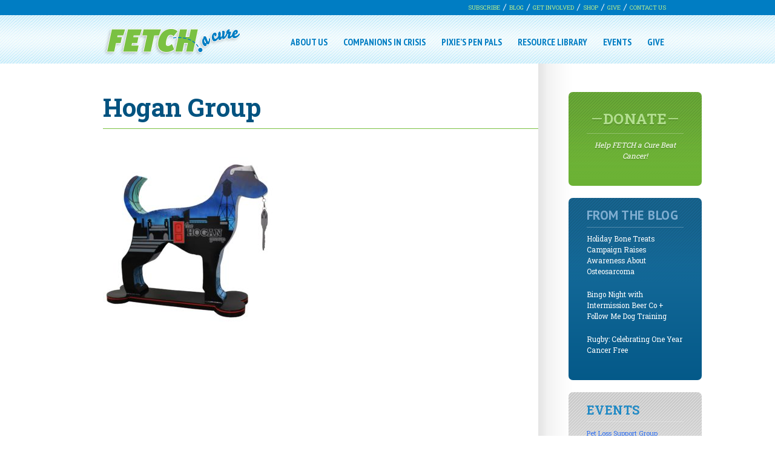

--- FILE ---
content_type: text/html; charset=UTF-8
request_url: https://fetchacure.org/about-fetch-a-cure/steel-pup-project-2/hogan-group/
body_size: 13722
content:
<!DOCTYPE HTML>
<!--[if IEMobile 7 ]><html class="no-js iem7" manifest="default.appcache?v=1"><![endif]--> 
<!--[if lt IE 7 ]><html class="no-js ie6" lang="en"><![endif]--> 
<!--[if IE 7 ]><html class="no-js ie7" lang="en"><![endif]--> 
<!--[if IE 8 ]><html class="no-js ie8" lang="en"><![endif]--> 
<!--[if (gte IE 9)|(gt IEMobile 7)|!(IEMobile)|!(IE)]><!--><html class="no-js" lang="en"><!--<![endif]-->
	<head>
		<title>Hogan Group | FETCH a Cure</title>
		<meta charset="UTF-8" />
	  	<meta http-equiv="X-UA-Compatible" content="IE=edge,chrome=1">
		<meta name="viewport" content="width=device-width, initial-scale=1.0"><!-- Remove if you're not building a responsive site. (But then why would you do such a thing?) -->
		<link rel="pingback" href="https://fetchacure.org/xmlrpc.php" />
		<link rel="shortcut icon" href="https://fetchacure.org/wp-content/themes/fetchacuretheme/img/favicon.ico"/>

		<!-- Begin Constant Contact Active Forms -->
		<script> var _ctct_m = "d9d84f50c8140b4cfe469c5ad774414a"; </script>
		<script id="signupScript" src="https://static.ctctcdn.com/js/signup-form-widget/current/signup-form-widget.min.js" async defer></script>
		<!-- End Constant Contact Active Forms -->
		
		<meta name='robots' content='index, follow, max-image-preview:large, max-snippet:-1, max-video-preview:-1' />

	<!-- This site is optimized with the Yoast SEO plugin v26.6 - https://yoast.com/wordpress/plugins/seo/ -->
	<link rel="canonical" href="https://fetchacure.org/about-fetch-a-cure/steel-pup-project-2/hogan-group/" />
	<meta property="og:locale" content="en_US" />
	<meta property="og:type" content="article" />
	<meta property="og:title" content="Hogan Group | FETCH a Cure" />
	<meta property="og:url" content="https://fetchacure.org/about-fetch-a-cure/steel-pup-project-2/hogan-group/" />
	<meta property="og:site_name" content="FETCH a Cure" />
	<meta property="article:modified_time" content="2019-06-26T13:45:31+00:00" />
	<meta property="og:image" content="https://fetchacure.org/about-fetch-a-cure/steel-pup-project-2/hogan-group" />
	<meta property="og:image:width" content="3240" />
	<meta property="og:image:height" content="3456" />
	<meta property="og:image:type" content="image/jpeg" />
	<script type="application/ld+json" class="yoast-schema-graph">{"@context":"https://schema.org","@graph":[{"@type":"WebPage","@id":"https://fetchacure.org/about-fetch-a-cure/steel-pup-project-2/hogan-group/","url":"https://fetchacure.org/about-fetch-a-cure/steel-pup-project-2/hogan-group/","name":"Hogan Group | FETCH a Cure","isPartOf":{"@id":"https://fetchacure.org/#website"},"primaryImageOfPage":{"@id":"https://fetchacure.org/about-fetch-a-cure/steel-pup-project-2/hogan-group/#primaryimage"},"image":{"@id":"https://fetchacure.org/about-fetch-a-cure/steel-pup-project-2/hogan-group/#primaryimage"},"thumbnailUrl":"https://fetchacure-assets.s3.amazonaws.com/wp-content/uploads/2019/06/24152720/Hogan-Group-scaled.jpg","datePublished":"2019-06-26T13:44:11+00:00","dateModified":"2019-06-26T13:45:31+00:00","breadcrumb":{"@id":"https://fetchacure.org/about-fetch-a-cure/steel-pup-project-2/hogan-group/#breadcrumb"},"inLanguage":"en-US","potentialAction":[{"@type":"ReadAction","target":["https://fetchacure.org/about-fetch-a-cure/steel-pup-project-2/hogan-group/"]}]},{"@type":"ImageObject","inLanguage":"en-US","@id":"https://fetchacure.org/about-fetch-a-cure/steel-pup-project-2/hogan-group/#primaryimage","url":"https://fetchacure-assets.s3.amazonaws.com/wp-content/uploads/2019/06/24152720/Hogan-Group-scaled.jpg","contentUrl":"https://fetchacure-assets.s3.amazonaws.com/wp-content/uploads/2019/06/24152720/Hogan-Group-scaled.jpg","width":2400,"height":2560},{"@type":"BreadcrumbList","@id":"https://fetchacure.org/about-fetch-a-cure/steel-pup-project-2/hogan-group/#breadcrumb","itemListElement":[{"@type":"ListItem","position":1,"name":"Home","item":"https://fetchacure.org/"},{"@type":"ListItem","position":2,"name":"About FETCH a Cure","item":"https://fetchacure.org/about-fetch-a-cure/"},{"@type":"ListItem","position":3,"name":"Steel Dog Project","item":"https://fetchacure.org/about-fetch-a-cure/steel-pup-project-2/"},{"@type":"ListItem","position":4,"name":"Hogan Group"}]},{"@type":"WebSite","@id":"https://fetchacure.org/#website","url":"https://fetchacure.org/","name":"FETCH a Cure","description":"Helping People. Helping Pets.","potentialAction":[{"@type":"SearchAction","target":{"@type":"EntryPoint","urlTemplate":"https://fetchacure.org/?s={search_term_string}"},"query-input":{"@type":"PropertyValueSpecification","valueRequired":true,"valueName":"search_term_string"}}],"inLanguage":"en-US"}]}</script>
	<!-- / Yoast SEO plugin. -->


<link rel='dns-prefetch' href='//capi-automation.s3.us-east-2.amazonaws.com' />
<link rel='dns-prefetch' href='//www.google.com' />
<link rel="alternate" type="application/rss+xml" title="FETCH a Cure &raquo; Hogan Group Comments Feed" href="https://fetchacure.org/about-fetch-a-cure/steel-pup-project-2/hogan-group/feed/" />
<link rel="alternate" title="oEmbed (JSON)" type="application/json+oembed" href="https://fetchacure.org/wp-json/oembed/1.0/embed?url=https%3A%2F%2Ffetchacure.org%2Fabout-fetch-a-cure%2Fsteel-pup-project-2%2Fhogan-group%2F" />
<link rel="alternate" title="oEmbed (XML)" type="text/xml+oembed" href="https://fetchacure.org/wp-json/oembed/1.0/embed?url=https%3A%2F%2Ffetchacure.org%2Fabout-fetch-a-cure%2Fsteel-pup-project-2%2Fhogan-group%2F&#038;format=xml" />
<style id='wp-img-auto-sizes-contain-inline-css' type='text/css'>
img:is([sizes=auto i],[sizes^="auto," i]){contain-intrinsic-size:3000px 1500px}
/*# sourceURL=wp-img-auto-sizes-contain-inline-css */
</style>
<link rel='stylesheet' id='sbi_styles-css' href='https://fetchacure.org/wp-content/plugins/instagram-feed/css/sbi-styles.min.css?ver=6.10.0' type='text/css' media='all' />
<style id='wp-emoji-styles-inline-css' type='text/css'>

	img.wp-smiley, img.emoji {
		display: inline !important;
		border: none !important;
		box-shadow: none !important;
		height: 1em !important;
		width: 1em !important;
		margin: 0 0.07em !important;
		vertical-align: -0.1em !important;
		background: none !important;
		padding: 0 !important;
	}
/*# sourceURL=wp-emoji-styles-inline-css */
</style>
<style id='wp-block-library-inline-css' type='text/css'>
:root{--wp-block-synced-color:#7a00df;--wp-block-synced-color--rgb:122,0,223;--wp-bound-block-color:var(--wp-block-synced-color);--wp-editor-canvas-background:#ddd;--wp-admin-theme-color:#007cba;--wp-admin-theme-color--rgb:0,124,186;--wp-admin-theme-color-darker-10:#006ba1;--wp-admin-theme-color-darker-10--rgb:0,107,160.5;--wp-admin-theme-color-darker-20:#005a87;--wp-admin-theme-color-darker-20--rgb:0,90,135;--wp-admin-border-width-focus:2px}@media (min-resolution:192dpi){:root{--wp-admin-border-width-focus:1.5px}}.wp-element-button{cursor:pointer}:root .has-very-light-gray-background-color{background-color:#eee}:root .has-very-dark-gray-background-color{background-color:#313131}:root .has-very-light-gray-color{color:#eee}:root .has-very-dark-gray-color{color:#313131}:root .has-vivid-green-cyan-to-vivid-cyan-blue-gradient-background{background:linear-gradient(135deg,#00d084,#0693e3)}:root .has-purple-crush-gradient-background{background:linear-gradient(135deg,#34e2e4,#4721fb 50%,#ab1dfe)}:root .has-hazy-dawn-gradient-background{background:linear-gradient(135deg,#faaca8,#dad0ec)}:root .has-subdued-olive-gradient-background{background:linear-gradient(135deg,#fafae1,#67a671)}:root .has-atomic-cream-gradient-background{background:linear-gradient(135deg,#fdd79a,#004a59)}:root .has-nightshade-gradient-background{background:linear-gradient(135deg,#330968,#31cdcf)}:root .has-midnight-gradient-background{background:linear-gradient(135deg,#020381,#2874fc)}:root{--wp--preset--font-size--normal:16px;--wp--preset--font-size--huge:42px}.has-regular-font-size{font-size:1em}.has-larger-font-size{font-size:2.625em}.has-normal-font-size{font-size:var(--wp--preset--font-size--normal)}.has-huge-font-size{font-size:var(--wp--preset--font-size--huge)}.has-text-align-center{text-align:center}.has-text-align-left{text-align:left}.has-text-align-right{text-align:right}.has-fit-text{white-space:nowrap!important}#end-resizable-editor-section{display:none}.aligncenter{clear:both}.items-justified-left{justify-content:flex-start}.items-justified-center{justify-content:center}.items-justified-right{justify-content:flex-end}.items-justified-space-between{justify-content:space-between}.screen-reader-text{border:0;clip-path:inset(50%);height:1px;margin:-1px;overflow:hidden;padding:0;position:absolute;width:1px;word-wrap:normal!important}.screen-reader-text:focus{background-color:#ddd;clip-path:none;color:#444;display:block;font-size:1em;height:auto;left:5px;line-height:normal;padding:15px 23px 14px;text-decoration:none;top:5px;width:auto;z-index:100000}html :where(.has-border-color){border-style:solid}html :where([style*=border-top-color]){border-top-style:solid}html :where([style*=border-right-color]){border-right-style:solid}html :where([style*=border-bottom-color]){border-bottom-style:solid}html :where([style*=border-left-color]){border-left-style:solid}html :where([style*=border-width]){border-style:solid}html :where([style*=border-top-width]){border-top-style:solid}html :where([style*=border-right-width]){border-right-style:solid}html :where([style*=border-bottom-width]){border-bottom-style:solid}html :where([style*=border-left-width]){border-left-style:solid}html :where(img[class*=wp-image-]){height:auto;max-width:100%}:where(figure){margin:0 0 1em}html :where(.is-position-sticky){--wp-admin--admin-bar--position-offset:var(--wp-admin--admin-bar--height,0px)}@media screen and (max-width:600px){html :where(.is-position-sticky){--wp-admin--admin-bar--position-offset:0px}}

/*# sourceURL=wp-block-library-inline-css */
</style><link rel='stylesheet' id='wc-blocks-style-css' href='https://fetchacure.org/wp-content/plugins/woocommerce/assets/client/blocks/wc-blocks.css?ver=wc-10.4.3' type='text/css' media='all' />
<style id='global-styles-inline-css' type='text/css'>
:root{--wp--preset--aspect-ratio--square: 1;--wp--preset--aspect-ratio--4-3: 4/3;--wp--preset--aspect-ratio--3-4: 3/4;--wp--preset--aspect-ratio--3-2: 3/2;--wp--preset--aspect-ratio--2-3: 2/3;--wp--preset--aspect-ratio--16-9: 16/9;--wp--preset--aspect-ratio--9-16: 9/16;--wp--preset--color--black: #000000;--wp--preset--color--cyan-bluish-gray: #abb8c3;--wp--preset--color--white: #ffffff;--wp--preset--color--pale-pink: #f78da7;--wp--preset--color--vivid-red: #cf2e2e;--wp--preset--color--luminous-vivid-orange: #ff6900;--wp--preset--color--luminous-vivid-amber: #fcb900;--wp--preset--color--light-green-cyan: #7bdcb5;--wp--preset--color--vivid-green-cyan: #00d084;--wp--preset--color--pale-cyan-blue: #8ed1fc;--wp--preset--color--vivid-cyan-blue: #0693e3;--wp--preset--color--vivid-purple: #9b51e0;--wp--preset--gradient--vivid-cyan-blue-to-vivid-purple: linear-gradient(135deg,rgb(6,147,227) 0%,rgb(155,81,224) 100%);--wp--preset--gradient--light-green-cyan-to-vivid-green-cyan: linear-gradient(135deg,rgb(122,220,180) 0%,rgb(0,208,130) 100%);--wp--preset--gradient--luminous-vivid-amber-to-luminous-vivid-orange: linear-gradient(135deg,rgb(252,185,0) 0%,rgb(255,105,0) 100%);--wp--preset--gradient--luminous-vivid-orange-to-vivid-red: linear-gradient(135deg,rgb(255,105,0) 0%,rgb(207,46,46) 100%);--wp--preset--gradient--very-light-gray-to-cyan-bluish-gray: linear-gradient(135deg,rgb(238,238,238) 0%,rgb(169,184,195) 100%);--wp--preset--gradient--cool-to-warm-spectrum: linear-gradient(135deg,rgb(74,234,220) 0%,rgb(151,120,209) 20%,rgb(207,42,186) 40%,rgb(238,44,130) 60%,rgb(251,105,98) 80%,rgb(254,248,76) 100%);--wp--preset--gradient--blush-light-purple: linear-gradient(135deg,rgb(255,206,236) 0%,rgb(152,150,240) 100%);--wp--preset--gradient--blush-bordeaux: linear-gradient(135deg,rgb(254,205,165) 0%,rgb(254,45,45) 50%,rgb(107,0,62) 100%);--wp--preset--gradient--luminous-dusk: linear-gradient(135deg,rgb(255,203,112) 0%,rgb(199,81,192) 50%,rgb(65,88,208) 100%);--wp--preset--gradient--pale-ocean: linear-gradient(135deg,rgb(255,245,203) 0%,rgb(182,227,212) 50%,rgb(51,167,181) 100%);--wp--preset--gradient--electric-grass: linear-gradient(135deg,rgb(202,248,128) 0%,rgb(113,206,126) 100%);--wp--preset--gradient--midnight: linear-gradient(135deg,rgb(2,3,129) 0%,rgb(40,116,252) 100%);--wp--preset--font-size--small: 13px;--wp--preset--font-size--medium: 20px;--wp--preset--font-size--large: 36px;--wp--preset--font-size--x-large: 42px;--wp--preset--spacing--20: 0.44rem;--wp--preset--spacing--30: 0.67rem;--wp--preset--spacing--40: 1rem;--wp--preset--spacing--50: 1.5rem;--wp--preset--spacing--60: 2.25rem;--wp--preset--spacing--70: 3.38rem;--wp--preset--spacing--80: 5.06rem;--wp--preset--shadow--natural: 6px 6px 9px rgba(0, 0, 0, 0.2);--wp--preset--shadow--deep: 12px 12px 50px rgba(0, 0, 0, 0.4);--wp--preset--shadow--sharp: 6px 6px 0px rgba(0, 0, 0, 0.2);--wp--preset--shadow--outlined: 6px 6px 0px -3px rgb(255, 255, 255), 6px 6px rgb(0, 0, 0);--wp--preset--shadow--crisp: 6px 6px 0px rgb(0, 0, 0);}:where(.is-layout-flex){gap: 0.5em;}:where(.is-layout-grid){gap: 0.5em;}body .is-layout-flex{display: flex;}.is-layout-flex{flex-wrap: wrap;align-items: center;}.is-layout-flex > :is(*, div){margin: 0;}body .is-layout-grid{display: grid;}.is-layout-grid > :is(*, div){margin: 0;}:where(.wp-block-columns.is-layout-flex){gap: 2em;}:where(.wp-block-columns.is-layout-grid){gap: 2em;}:where(.wp-block-post-template.is-layout-flex){gap: 1.25em;}:where(.wp-block-post-template.is-layout-grid){gap: 1.25em;}.has-black-color{color: var(--wp--preset--color--black) !important;}.has-cyan-bluish-gray-color{color: var(--wp--preset--color--cyan-bluish-gray) !important;}.has-white-color{color: var(--wp--preset--color--white) !important;}.has-pale-pink-color{color: var(--wp--preset--color--pale-pink) !important;}.has-vivid-red-color{color: var(--wp--preset--color--vivid-red) !important;}.has-luminous-vivid-orange-color{color: var(--wp--preset--color--luminous-vivid-orange) !important;}.has-luminous-vivid-amber-color{color: var(--wp--preset--color--luminous-vivid-amber) !important;}.has-light-green-cyan-color{color: var(--wp--preset--color--light-green-cyan) !important;}.has-vivid-green-cyan-color{color: var(--wp--preset--color--vivid-green-cyan) !important;}.has-pale-cyan-blue-color{color: var(--wp--preset--color--pale-cyan-blue) !important;}.has-vivid-cyan-blue-color{color: var(--wp--preset--color--vivid-cyan-blue) !important;}.has-vivid-purple-color{color: var(--wp--preset--color--vivid-purple) !important;}.has-black-background-color{background-color: var(--wp--preset--color--black) !important;}.has-cyan-bluish-gray-background-color{background-color: var(--wp--preset--color--cyan-bluish-gray) !important;}.has-white-background-color{background-color: var(--wp--preset--color--white) !important;}.has-pale-pink-background-color{background-color: var(--wp--preset--color--pale-pink) !important;}.has-vivid-red-background-color{background-color: var(--wp--preset--color--vivid-red) !important;}.has-luminous-vivid-orange-background-color{background-color: var(--wp--preset--color--luminous-vivid-orange) !important;}.has-luminous-vivid-amber-background-color{background-color: var(--wp--preset--color--luminous-vivid-amber) !important;}.has-light-green-cyan-background-color{background-color: var(--wp--preset--color--light-green-cyan) !important;}.has-vivid-green-cyan-background-color{background-color: var(--wp--preset--color--vivid-green-cyan) !important;}.has-pale-cyan-blue-background-color{background-color: var(--wp--preset--color--pale-cyan-blue) !important;}.has-vivid-cyan-blue-background-color{background-color: var(--wp--preset--color--vivid-cyan-blue) !important;}.has-vivid-purple-background-color{background-color: var(--wp--preset--color--vivid-purple) !important;}.has-black-border-color{border-color: var(--wp--preset--color--black) !important;}.has-cyan-bluish-gray-border-color{border-color: var(--wp--preset--color--cyan-bluish-gray) !important;}.has-white-border-color{border-color: var(--wp--preset--color--white) !important;}.has-pale-pink-border-color{border-color: var(--wp--preset--color--pale-pink) !important;}.has-vivid-red-border-color{border-color: var(--wp--preset--color--vivid-red) !important;}.has-luminous-vivid-orange-border-color{border-color: var(--wp--preset--color--luminous-vivid-orange) !important;}.has-luminous-vivid-amber-border-color{border-color: var(--wp--preset--color--luminous-vivid-amber) !important;}.has-light-green-cyan-border-color{border-color: var(--wp--preset--color--light-green-cyan) !important;}.has-vivid-green-cyan-border-color{border-color: var(--wp--preset--color--vivid-green-cyan) !important;}.has-pale-cyan-blue-border-color{border-color: var(--wp--preset--color--pale-cyan-blue) !important;}.has-vivid-cyan-blue-border-color{border-color: var(--wp--preset--color--vivid-cyan-blue) !important;}.has-vivid-purple-border-color{border-color: var(--wp--preset--color--vivid-purple) !important;}.has-vivid-cyan-blue-to-vivid-purple-gradient-background{background: var(--wp--preset--gradient--vivid-cyan-blue-to-vivid-purple) !important;}.has-light-green-cyan-to-vivid-green-cyan-gradient-background{background: var(--wp--preset--gradient--light-green-cyan-to-vivid-green-cyan) !important;}.has-luminous-vivid-amber-to-luminous-vivid-orange-gradient-background{background: var(--wp--preset--gradient--luminous-vivid-amber-to-luminous-vivid-orange) !important;}.has-luminous-vivid-orange-to-vivid-red-gradient-background{background: var(--wp--preset--gradient--luminous-vivid-orange-to-vivid-red) !important;}.has-very-light-gray-to-cyan-bluish-gray-gradient-background{background: var(--wp--preset--gradient--very-light-gray-to-cyan-bluish-gray) !important;}.has-cool-to-warm-spectrum-gradient-background{background: var(--wp--preset--gradient--cool-to-warm-spectrum) !important;}.has-blush-light-purple-gradient-background{background: var(--wp--preset--gradient--blush-light-purple) !important;}.has-blush-bordeaux-gradient-background{background: var(--wp--preset--gradient--blush-bordeaux) !important;}.has-luminous-dusk-gradient-background{background: var(--wp--preset--gradient--luminous-dusk) !important;}.has-pale-ocean-gradient-background{background: var(--wp--preset--gradient--pale-ocean) !important;}.has-electric-grass-gradient-background{background: var(--wp--preset--gradient--electric-grass) !important;}.has-midnight-gradient-background{background: var(--wp--preset--gradient--midnight) !important;}.has-small-font-size{font-size: var(--wp--preset--font-size--small) !important;}.has-medium-font-size{font-size: var(--wp--preset--font-size--medium) !important;}.has-large-font-size{font-size: var(--wp--preset--font-size--large) !important;}.has-x-large-font-size{font-size: var(--wp--preset--font-size--x-large) !important;}
/*# sourceURL=global-styles-inline-css */
</style>

<style id='classic-theme-styles-inline-css' type='text/css'>
/*! This file is auto-generated */
.wp-block-button__link{color:#fff;background-color:#32373c;border-radius:9999px;box-shadow:none;text-decoration:none;padding:calc(.667em + 2px) calc(1.333em + 2px);font-size:1.125em}.wp-block-file__button{background:#32373c;color:#fff;text-decoration:none}
/*# sourceURL=/wp-includes/css/classic-themes.min.css */
</style>
<link rel='stylesheet' id='wp-components-css' href='https://fetchacure.org/wp-includes/css/dist/components/style.min.css?ver=6.9' type='text/css' media='all' />
<link rel='stylesheet' id='wp-preferences-css' href='https://fetchacure.org/wp-includes/css/dist/preferences/style.min.css?ver=6.9' type='text/css' media='all' />
<link rel='stylesheet' id='wp-block-editor-css' href='https://fetchacure.org/wp-includes/css/dist/block-editor/style.min.css?ver=6.9' type='text/css' media='all' />
<link rel='stylesheet' id='popup-maker-block-library-style-css' href='https://fetchacure.org/wp-content/plugins/popup-maker/dist/packages/block-library-style.css?ver=dbea705cfafe089d65f1' type='text/css' media='all' />
<link rel='stylesheet' id='events-manager-css' href='https://fetchacure.org/wp-content/plugins/events-manager/includes/css/events-manager.min.css?ver=7.2.3.1' type='text/css' media='all' />
<style id='events-manager-inline-css' type='text/css'>
body .em { --font-family : inherit; --font-weight : inherit; --font-size : 1em; --line-height : inherit; }
/*# sourceURL=events-manager-inline-css */
</style>
<link rel='stylesheet' id='woocommerce-layout-css' href='https://fetchacure.org/wp-content/plugins/woocommerce/assets/css/woocommerce-layout.css?ver=10.4.3' type='text/css' media='all' />
<link rel='stylesheet' id='woocommerce-smallscreen-css' href='https://fetchacure.org/wp-content/plugins/woocommerce/assets/css/woocommerce-smallscreen.css?ver=10.4.3' type='text/css' media='only screen and (max-width: 768px)' />
<link rel='stylesheet' id='woocommerce-general-css' href='https://fetchacure.org/wp-content/plugins/woocommerce/assets/css/woocommerce.css?ver=10.4.3' type='text/css' media='all' />
<style id='woocommerce-inline-inline-css' type='text/css'>
.woocommerce form .form-row .required { visibility: visible; }
/*# sourceURL=woocommerce-inline-inline-css */
</style>
<link rel='stylesheet' id='wp-sponsors-css' href='https://fetchacure.org/wp-content/plugins/wp-sponsors/assets/dist/css/public.css?ver=3.5.1' type='text/css' media='all' />
<link rel='stylesheet' id='wp-fullcalendar-css' href='https://fetchacure.org/wp-content/plugins/wp-fullcalendar/includes/css/main.css?ver=1.6' type='text/css' media='all' />
<link rel='stylesheet' id='wp-fullcalendar-tippy-light-css' href='https://fetchacure.org/wp-content/plugins/wp-fullcalendar/includes/css/tippy/light.css?ver=1.6' type='text/css' media='all' />
<link rel='stylesheet' id='jquery-ui-css' href='https://fetchacure.org/wp-content/plugins/wp-fullcalendar/includes/css/jquery-ui/ui-lightness/jquery-ui.min.css?ver=1.6' type='text/css' media='all' />
<link rel='stylesheet' id='jquery-ui-theme-css' href='https://fetchacure.org/wp-content/plugins/wp-fullcalendar/includes/css/jquery-ui/ui-lightness/theme.css?ver=1.6' type='text/css' media='all' />
<link rel='stylesheet' id='screen-css' href='https://fetchacure.org/wp-content/themes/fetchacuretheme/style.css?ver=1.00000000000000000013' type='text/css' media='screen' />
<link rel='stylesheet' id='upw_theme_standard-css' href='https://fetchacure.org/wp-content/plugins/ultimate-posts-widget/css/upw-theme-standard.min.css?ver=6.9' type='text/css' media='all' />
<script type="text/javascript" src="https://fetchacure.org/wp-includes/js/jquery/jquery.min.js?ver=3.7.1" id="jquery-core-js"></script>
<script type="text/javascript" src="https://fetchacure.org/wp-includes/js/jquery/jquery-migrate.min.js?ver=3.4.1" id="jquery-migrate-js"></script>
<script type="text/javascript" src="https://fetchacure.org/wp-includes/js/jquery/ui/core.min.js?ver=1.13.3" id="jquery-ui-core-js"></script>
<script type="text/javascript" src="https://fetchacure.org/wp-includes/js/jquery/ui/mouse.min.js?ver=1.13.3" id="jquery-ui-mouse-js"></script>
<script type="text/javascript" src="https://fetchacure.org/wp-includes/js/jquery/ui/sortable.min.js?ver=1.13.3" id="jquery-ui-sortable-js"></script>
<script type="text/javascript" src="https://fetchacure.org/wp-includes/js/jquery/ui/datepicker.min.js?ver=1.13.3" id="jquery-ui-datepicker-js"></script>
<script type="text/javascript" id="jquery-ui-datepicker-js-after">
/* <![CDATA[ */
jQuery(function(jQuery){jQuery.datepicker.setDefaults({"closeText":"Close","currentText":"Today","monthNames":["January","February","March","April","May","June","July","August","September","October","November","December"],"monthNamesShort":["Jan","Feb","Mar","Apr","May","Jun","Jul","Aug","Sep","Oct","Nov","Dec"],"nextText":"Next","prevText":"Previous","dayNames":["Sunday","Monday","Tuesday","Wednesday","Thursday","Friday","Saturday"],"dayNamesShort":["Sun","Mon","Tue","Wed","Thu","Fri","Sat"],"dayNamesMin":["S","M","T","W","T","F","S"],"dateFormat":"MM d, yy","firstDay":0,"isRTL":false});});
//# sourceURL=jquery-ui-datepicker-js-after
/* ]]> */
</script>
<script type="text/javascript" src="https://fetchacure.org/wp-includes/js/jquery/ui/resizable.min.js?ver=1.13.3" id="jquery-ui-resizable-js"></script>
<script type="text/javascript" src="https://fetchacure.org/wp-includes/js/jquery/ui/draggable.min.js?ver=1.13.3" id="jquery-ui-draggable-js"></script>
<script type="text/javascript" src="https://fetchacure.org/wp-includes/js/jquery/ui/controlgroup.min.js?ver=1.13.3" id="jquery-ui-controlgroup-js"></script>
<script type="text/javascript" src="https://fetchacure.org/wp-includes/js/jquery/ui/checkboxradio.min.js?ver=1.13.3" id="jquery-ui-checkboxradio-js"></script>
<script type="text/javascript" src="https://fetchacure.org/wp-includes/js/jquery/ui/button.min.js?ver=1.13.3" id="jquery-ui-button-js"></script>
<script type="text/javascript" src="https://fetchacure.org/wp-includes/js/jquery/ui/dialog.min.js?ver=1.13.3" id="jquery-ui-dialog-js"></script>
<script type="text/javascript" id="events-manager-js-extra">
/* <![CDATA[ */
var EM = {"ajaxurl":"https://fetchacure.org/wp-admin/admin-ajax.php","locationajaxurl":"https://fetchacure.org/wp-admin/admin-ajax.php?action=locations_search","firstDay":"0","locale":"en","dateFormat":"yy-mm-dd","ui_css":"https://fetchacure.org/wp-content/plugins/events-manager/includes/css/jquery-ui/build.min.css","show24hours":"0","is_ssl":"1","autocomplete_limit":"10","calendar":{"breakpoints":{"small":560,"medium":908,"large":false},"month_format":"M Y"},"phone":"","datepicker":{"format":"d/m/Y"},"search":{"breakpoints":{"small":650,"medium":850,"full":false}},"url":"https://fetchacure.org/wp-content/plugins/events-manager","assets":{"input.em-uploader":{"js":{"em-uploader":{"url":"https://fetchacure.org/wp-content/plugins/events-manager/includes/js/em-uploader.js?v=7.2.3.1","event":"em_uploader_ready"}}},".em-event-editor":{"js":{"event-editor":{"url":"https://fetchacure.org/wp-content/plugins/events-manager/includes/js/events-manager-event-editor.js?v=7.2.3.1","event":"em_event_editor_ready"}},"css":{"event-editor":"https://fetchacure.org/wp-content/plugins/events-manager/includes/css/events-manager-event-editor.min.css?v=7.2.3.1"}},".em-recurrence-sets, .em-timezone":{"js":{"luxon":{"url":"luxon/luxon.js?v=7.2.3.1","event":"em_luxon_ready"}}},".em-booking-form, #em-booking-form, .em-booking-recurring, .em-event-booking-form":{"js":{"em-bookings":{"url":"https://fetchacure.org/wp-content/plugins/events-manager/includes/js/bookingsform.js?v=7.2.3.1","event":"em_booking_form_js_loaded"}}},"#em-opt-archetypes":{"js":{"archetypes":"https://fetchacure.org/wp-content/plugins/events-manager/includes/js/admin-archetype-editor.js?v=7.2.3.1","archetypes_ms":"https://fetchacure.org/wp-content/plugins/events-manager/includes/js/admin-archetypes.js?v=7.2.3.1","qs":"qs/qs.js?v=7.2.3.1"}}},"cached":"","google_maps_api":"AIzaSyAaO-PCZ1ez3VE000wSu7VtUGZEKmGV6hM","bookingInProgress":"Please wait while the booking is being submitted.","tickets_save":"Save Ticket","bookingajaxurl":"https://fetchacure.org/wp-admin/admin-ajax.php","bookings_export_save":"Export Bookings","bookings_settings_save":"Save Settings","booking_delete":"Are you sure you want to delete?","booking_offset":"30","bookings":{"submit_button":{"text":{"default":"Send your booking","free":"Send your booking","payment":"Send your booking","processing":"Processing ..."}},"update_listener":""},"bb_full":"Sold Out","bb_book":"Book Now","bb_booking":"Booking...","bb_booked":"Booking Submitted","bb_error":"Booking Error. Try again?","bb_cancel":"Cancel","bb_canceling":"Canceling...","bb_cancelled":"Cancelled","bb_cancel_error":"Cancellation Error. Try again?","txt_search":"Search","txt_searching":"Searching...","txt_loading":"Loading...","event_detach_warning":"Are you sure you want to detach this event? By doing so, this event will be independent of the recurring set of events.","delete_recurrence_warning":"Are you sure you want to delete all recurrences of this event? All events will be moved to trash.","disable_bookings_warning":"Are you sure you want to disable bookings? If you do this and save, you will lose all previous bookings. If you wish to prevent further bookings, reduce the number of spaces available to the amount of bookings you currently have","booking_warning_cancel":"Are you sure you want to cancel your booking?"};
//# sourceURL=events-manager-js-extra
/* ]]> */
</script>
<script type="text/javascript" src="https://fetchacure.org/wp-content/plugins/events-manager/includes/js/events-manager.js?ver=7.2.3.1" id="events-manager-js"></script>
<script type="text/javascript" src="https://fetchacure.org/wp-content/plugins/woocommerce/assets/js/jquery-blockui/jquery.blockUI.min.js?ver=2.7.0-wc.10.4.3" id="wc-jquery-blockui-js" defer="defer" data-wp-strategy="defer"></script>
<script type="text/javascript" id="wc-add-to-cart-js-extra">
/* <![CDATA[ */
var wc_add_to_cart_params = {"ajax_url":"/wp-admin/admin-ajax.php","wc_ajax_url":"/?wc-ajax=%%endpoint%%","i18n_view_cart":"View cart","cart_url":"https://fetchacure.org/cart/","is_cart":"","cart_redirect_after_add":"yes"};
//# sourceURL=wc-add-to-cart-js-extra
/* ]]> */
</script>
<script type="text/javascript" src="https://fetchacure.org/wp-content/plugins/woocommerce/assets/js/frontend/add-to-cart.min.js?ver=10.4.3" id="wc-add-to-cart-js" defer="defer" data-wp-strategy="defer"></script>
<script type="text/javascript" src="https://fetchacure.org/wp-content/plugins/woocommerce/assets/js/js-cookie/js.cookie.min.js?ver=2.1.4-wc.10.4.3" id="wc-js-cookie-js" defer="defer" data-wp-strategy="defer"></script>
<script type="text/javascript" id="woocommerce-js-extra">
/* <![CDATA[ */
var woocommerce_params = {"ajax_url":"/wp-admin/admin-ajax.php","wc_ajax_url":"/?wc-ajax=%%endpoint%%","i18n_password_show":"Show password","i18n_password_hide":"Hide password"};
//# sourceURL=woocommerce-js-extra
/* ]]> */
</script>
<script type="text/javascript" src="https://fetchacure.org/wp-content/plugins/woocommerce/assets/js/frontend/woocommerce.min.js?ver=10.4.3" id="woocommerce-js" defer="defer" data-wp-strategy="defer"></script>
<script type="text/javascript" src="https://fetchacure.org/wp-content/plugins/wp-sponsors/assets/dist/js/public.js?ver=3.5.1" id="wp-sponsors-js"></script>
<script type="text/javascript" src="https://fetchacure.org/wp-includes/js/jquery/ui/menu.min.js?ver=1.13.3" id="jquery-ui-menu-js"></script>
<script type="text/javascript" src="https://fetchacure.org/wp-includes/js/jquery/ui/selectmenu.min.js?ver=1.13.3" id="jquery-ui-selectmenu-js"></script>
<script type="text/javascript" src="https://fetchacure.org/wp-includes/js/jquery/ui/tooltip.min.js?ver=1.13.3" id="jquery-ui-tooltip-js"></script>
<script type="text/javascript" src="https://fetchacure.org/wp-includes/js/dist/vendor/moment.min.js?ver=2.30.1" id="moment-js"></script>
<script type="text/javascript" id="moment-js-after">
/* <![CDATA[ */
moment.updateLocale( 'en_US', {"months":["January","February","March","April","May","June","July","August","September","October","November","December"],"monthsShort":["Jan","Feb","Mar","Apr","May","Jun","Jul","Aug","Sep","Oct","Nov","Dec"],"weekdays":["Sunday","Monday","Tuesday","Wednesday","Thursday","Friday","Saturday"],"weekdaysShort":["Sun","Mon","Tue","Wed","Thu","Fri","Sat"],"week":{"dow":0},"longDateFormat":{"LT":"g:i a","LTS":null,"L":null,"LL":"F j, Y","LLL":"F j, Y g:i a","LLLL":null}} );
//# sourceURL=moment-js-after
/* ]]> */
</script>
<script type="text/javascript" id="wp-fullcalendar-js-extra">
/* <![CDATA[ */
var WPFC = {"ajaxurl":"https://fetchacure.org/wp-admin/admin-ajax.php?action=WP_FullCalendar","firstDay":"0","wpfc_theme":"jquery-ui","wpfc_limit":"3","wpfc_limit_txt":"more ...","timeFormat":"h(:mm)A","defaultView":"month","weekends":"true","header":{"left":"prev,next today","center":"title","right":"month,basicWeek,basicDay"},"wpfc_qtips":"1","tippy_theme":"light-border","tippy_placement":"auto","tippy_loading":"Loading..."};
//# sourceURL=wp-fullcalendar-js-extra
/* ]]> */
</script>
<script type="text/javascript" src="https://fetchacure.org/wp-content/plugins/wp-fullcalendar/includes/js/main.js?ver=1.6" id="wp-fullcalendar-js"></script>
<script type="text/javascript" src="https://fetchacure.org/wp-content/themes/fetchacuretheme/js/site.js?ver=6.9" id="site-js"></script>
<link rel="https://api.w.org/" href="https://fetchacure.org/wp-json/" /><link rel="alternate" title="JSON" type="application/json" href="https://fetchacure.org/wp-json/wp/v2/media/4637" /><link rel="EditURI" type="application/rsd+xml" title="RSD" href="https://fetchacure.org/xmlrpc.php?rsd" />
<meta name="generator" content="WordPress 6.9" />
<meta name="generator" content="WooCommerce 10.4.3" />
<link rel='shortlink' href='https://fetchacure.org/?p=4637' />
	<noscript><style>.woocommerce-product-gallery{ opacity: 1 !important; }</style></noscript>
				<script  type="text/javascript">
				!function(f,b,e,v,n,t,s){if(f.fbq)return;n=f.fbq=function(){n.callMethod?
					n.callMethod.apply(n,arguments):n.queue.push(arguments)};if(!f._fbq)f._fbq=n;
					n.push=n;n.loaded=!0;n.version='2.0';n.queue=[];t=b.createElement(e);t.async=!0;
					t.src=v;s=b.getElementsByTagName(e)[0];s.parentNode.insertBefore(t,s)}(window,
					document,'script','https://connect.facebook.net/en_US/fbevents.js');
			</script>
			<!-- WooCommerce Facebook Integration Begin -->
			<script  type="text/javascript">

				fbq('init', '403072477934256', {}, {
    "agent": "woocommerce_2-10.4.3-3.5.15"
});

				document.addEventListener( 'DOMContentLoaded', function() {
					// Insert placeholder for events injected when a product is added to the cart through AJAX.
					document.body.insertAdjacentHTML( 'beforeend', '<div class=\"wc-facebook-pixel-event-placeholder\"></div>' );
				}, false );

			</script>
			<!-- WooCommerce Facebook Integration End -->
			<meta name="generator" content="Powered by Slider Revolution 6.7.40 - responsive, Mobile-Friendly Slider Plugin for WordPress with comfortable drag and drop interface." />
<link rel="icon" href="https://fetchacure-assets.s3.amazonaws.com/wp-content/uploads/2024/08/12161737/cropped-FL-32x32.png" sizes="32x32" />
<link rel="icon" href="https://fetchacure-assets.s3.amazonaws.com/wp-content/uploads/2024/08/12161737/cropped-FL-192x192.png" sizes="192x192" />
<link rel="apple-touch-icon" href="https://fetchacure-assets.s3.amazonaws.com/wp-content/uploads/2024/08/12161737/cropped-FL-180x180.png" />
<meta name="msapplication-TileImage" content="https://fetchacure-assets.s3.amazonaws.com/wp-content/uploads/2024/08/12161737/cropped-FL-270x270.png" />
<script>function setREVStartSize(e){
			//window.requestAnimationFrame(function() {
				window.RSIW = window.RSIW===undefined ? window.innerWidth : window.RSIW;
				window.RSIH = window.RSIH===undefined ? window.innerHeight : window.RSIH;
				try {
					var pw = document.getElementById(e.c).parentNode.offsetWidth,
						newh;
					pw = pw===0 || isNaN(pw) || (e.l=="fullwidth" || e.layout=="fullwidth") ? window.RSIW : pw;
					e.tabw = e.tabw===undefined ? 0 : parseInt(e.tabw);
					e.thumbw = e.thumbw===undefined ? 0 : parseInt(e.thumbw);
					e.tabh = e.tabh===undefined ? 0 : parseInt(e.tabh);
					e.thumbh = e.thumbh===undefined ? 0 : parseInt(e.thumbh);
					e.tabhide = e.tabhide===undefined ? 0 : parseInt(e.tabhide);
					e.thumbhide = e.thumbhide===undefined ? 0 : parseInt(e.thumbhide);
					e.mh = e.mh===undefined || e.mh=="" || e.mh==="auto" ? 0 : parseInt(e.mh,0);
					if(e.layout==="fullscreen" || e.l==="fullscreen")
						newh = Math.max(e.mh,window.RSIH);
					else{
						e.gw = Array.isArray(e.gw) ? e.gw : [e.gw];
						for (var i in e.rl) if (e.gw[i]===undefined || e.gw[i]===0) e.gw[i] = e.gw[i-1];
						e.gh = e.el===undefined || e.el==="" || (Array.isArray(e.el) && e.el.length==0)? e.gh : e.el;
						e.gh = Array.isArray(e.gh) ? e.gh : [e.gh];
						for (var i in e.rl) if (e.gh[i]===undefined || e.gh[i]===0) e.gh[i] = e.gh[i-1];
											
						var nl = new Array(e.rl.length),
							ix = 0,
							sl;
						e.tabw = e.tabhide>=pw ? 0 : e.tabw;
						e.thumbw = e.thumbhide>=pw ? 0 : e.thumbw;
						e.tabh = e.tabhide>=pw ? 0 : e.tabh;
						e.thumbh = e.thumbhide>=pw ? 0 : e.thumbh;
						for (var i in e.rl) nl[i] = e.rl[i]<window.RSIW ? 0 : e.rl[i];
						sl = nl[0];
						for (var i in nl) if (sl>nl[i] && nl[i]>0) { sl = nl[i]; ix=i;}
						var m = pw>(e.gw[ix]+e.tabw+e.thumbw) ? 1 : (pw-(e.tabw+e.thumbw)) / (e.gw[ix]);
						newh =  (e.gh[ix] * m) + (e.tabh + e.thumbh);
					}
					var el = document.getElementById(e.c);
					if (el!==null && el) el.style.height = newh+"px";
					el = document.getElementById(e.c+"_wrapper");
					if (el!==null && el) {
						el.style.height = newh+"px";
						el.style.display = "block";
					}
				} catch(e){
					console.log("Failure at Presize of Slider:" + e)
				}
			//});
		  };</script>
		
		<link href='https://fonts.googleapis.com/css?family=PT+Sans:400,700,400italic,700italic|PT+Sans+Narrow:400,700|Roboto+Slab:400,700' rel='stylesheet' type='text/css'>
		
		<!--[if lt IE 9]>
			<script src="https://fetchacure.org/wp-content/themes/fetchacuretheme/js/html5shiv.js"></script>
		<![endif]-->
	<link rel='stylesheet' id='rs-plugin-settings-css' href='//fetchacure.org/wp-content/plugins/revslider/sr6/assets/css/rs6.css?ver=6.7.40' type='text/css' media='all' />
<style id='rs-plugin-settings-inline-css' type='text/css'>
#rs-demo-id {}
/*# sourceURL=rs-plugin-settings-inline-css */
</style>
</head>
	<body class="attachment wp-singular attachment-template-default attachmentid-4637 attachment-jpeg wp-theme-fetchacuretheme theme-fetchacuretheme woocommerce-no-js hogan-group">
	
<header>

	<section id="functionalMenu">
		<div class="inner940">
			<nav class="menu-functional-menu-container"><ul id="menu-functional-menu" class="menu"><li id="menu-item-5194" class="menu-item menu-item-type-post_type menu-item-object-page menu-item-5194"><a href="https://fetchacure.org/subscribe-to-our-newsletter/">Subscribe</a></li>
<li id="menu-item-172" class="menu-item menu-item-type-post_type menu-item-object-page menu-item-172"><a href="https://fetchacure.org/about-fetch-a-cure/blog/">Blog</a></li>
<li id="menu-item-2527" class="menu-item menu-item-type-post_type menu-item-object-page menu-item-2527"><a href="https://fetchacure.org/get-involved/">Get Involved</a></li>
<li id="menu-item-292" class="menu-item menu-item-type-post_type menu-item-object-page menu-item-292"><a href="https://fetchacure.org/shop/">Shop</a></li>
<li id="menu-item-2641" class="menu-item menu-item-type-post_type menu-item-object-page menu-item-2641"><a href="https://fetchacure.org/give/">Give</a></li>
<li id="menu-item-96" class="menu-item menu-item-type-post_type menu-item-object-page menu-item-96"><a href="https://fetchacure.org/about-fetch-a-cure/contact-us/">Contact Us</a></li>
</ul></nav>		</div>
	</section>
	
	<div id="mainHeader">
		<div class="inner940">
			<h1>
			<a href="https://fetchacure.org">
				<img src="https://www.fetchacure.org/wp-content/themes/fetchacuretheme/img/fetchACureLogo.png" alt="FetchACure" />
			</a>
			</h1>
			
			<nav class="menu-top-navigation-container"><ul id="menu-top-navigation" class="menu"><li id="menu-item-64" class="menu-item menu-item-type-post_type menu-item-object-page menu-item-has-children menu-item-64"><a href="https://fetchacure.org/about-fetch-a-cure/">About Us</a>
<ul class="sub-menu">
	<li id="menu-item-5972" class="menu-item menu-item-type-post_type menu-item-object-page menu-item-5972"><a href="https://fetchacure.org/about-fetch-a-cure/about-fetch-a-cure/">About FETCH a Cure</a></li>
	<li id="menu-item-65" class="menu-item menu-item-type-post_type menu-item-object-page menu-item-65"><a href="https://fetchacure.org/about-fetch-a-cure/founders-staff-board/">Founders, Staff &#038; Board</a></li>
	<li id="menu-item-66" class="menu-item menu-item-type-post_type menu-item-object-page menu-item-66"><a href="https://fetchacure.org/about-fetch-a-cure/our-partners/">Our Partners</a></li>
	<li id="menu-item-480" class="menu-item menu-item-type-post_type menu-item-object-page menu-item-480"><a href="https://fetchacure.org/about-fetch-a-cure/steel-pup-project-2/">Steel Dog Project</a></li>
	<li id="menu-item-2665" class="menu-item menu-item-type-post_type menu-item-object-page menu-item-2665"><a href="https://fetchacure.org/about-fetch-a-cure/blog/">Blog</a></li>
	<li id="menu-item-2666" class="menu-item menu-item-type-post_type menu-item-object-page menu-item-2666"><a href="https://fetchacure.org/about-fetch-a-cure/contact-us/">Contact Us</a></li>
</ul>
</li>
<li id="menu-item-69" class="menu-item menu-item-type-post_type menu-item-object-page menu-item-has-children menu-item-69"><a href="https://fetchacure.org/companions-in-crisis/">Companions In Crisis</a>
<ul class="sub-menu">
	<li id="menu-item-70" class="menu-item menu-item-type-post_type menu-item-object-page menu-item-70"><a href="https://fetchacure.org/companions-in-crisis/cic-application-form/">CIC Application Form</a></li>
	<li id="menu-item-5358" class="menu-item menu-item-type-post_type menu-item-object-page menu-item-5358"><a href="https://fetchacure.org/companions-in-crisis/frequently-asked-questions/">Frequently Asked Questions</a></li>
</ul>
</li>
<li id="menu-item-78" class="menu-item menu-item-type-post_type menu-item-object-page menu-item-has-children menu-item-78"><a href="https://fetchacure.org/pen-pals/">Pixie’s Pen Pals</a>
<ul class="sub-menu">
	<li id="menu-item-79" class="menu-item menu-item-type-post_type menu-item-object-page menu-item-79"><a href="https://fetchacure.org/pen-pals/adoptable-dogs/">Adoptable Dogs</a></li>
	<li id="menu-item-80" class="menu-item menu-item-type-post_type menu-item-object-page menu-item-80"><a href="https://fetchacure.org/pen-pals/adoption-process/">Adoption Process</a></li>
	<li id="menu-item-684" class="menu-item menu-item-type-post_type menu-item-object-page menu-item-684"><a href="https://fetchacure.org/pen-pals/adoption-stories/">Adoption Stories</a></li>
	<li id="menu-item-695" class="menu-item menu-item-type-post_type menu-item-object-page menu-item-695"><a href="https://fetchacure.org/pen-pals/volunteer/">Support Pixie’s Pen Pals</a></li>
	<li id="menu-item-1444" class="menu-item menu-item-type-post_type menu-item-object-page menu-item-1444"><a href="https://fetchacure.org/pen-pals/pen-palsawards-and-sponsors/">Awards and Sponsors</a></li>
</ul>
</li>
<li id="menu-item-81" class="menu-item menu-item-type-post_type menu-item-object-page menu-item-has-children menu-item-81"><a href="https://fetchacure.org/resource-library/">Resource Library</a>
<ul class="sub-menu">
	<li id="menu-item-83" class="menu-item menu-item-type-post_type menu-item-object-page menu-item-83"><a href="https://fetchacure.org/resource-library/facts/">Facts</a></li>
	<li id="menu-item-82" class="menu-item menu-item-type-post_type menu-item-object-page menu-item-82"><a href="https://fetchacure.org/resource-library/cancer-glossary/">Cancer Glossary</a></li>
	<li id="menu-item-84" class="menu-item menu-item-type-post_type menu-item-object-page menu-item-84"><a href="https://fetchacure.org/resource-library/faq/">FAQ</a></li>
	<li id="menu-item-1800" class="menu-item menu-item-type-post_type menu-item-object-page menu-item-1800"><a href="https://fetchacure.org/resource-library/financial-resources/">Financial Resources</a></li>
	<li id="menu-item-86" class="menu-item menu-item-type-post_type menu-item-object-page menu-item-86"><a href="https://fetchacure.org/resource-library/resources-links/">Resources &#038; Links</a></li>
	<li id="menu-item-746" class="menu-item menu-item-type-post_type menu-item-object-page menu-item-746"><a href="https://fetchacure.org/resource-library/clinical-trials/">Clinical Trials</a></li>
	<li id="menu-item-88" class="menu-item menu-item-type-post_type menu-item-object-page menu-item-88"><a href="https://fetchacure.org/resource-library/senior-therapies/">Senior Therapies</a></li>
	<li id="menu-item-87" class="menu-item menu-item-type-post_type menu-item-object-page menu-item-87"><a href="https://fetchacure.org/resource-library/senior-preventative-care/">Senior Preventative Care</a></li>
	<li id="menu-item-85" class="menu-item menu-item-type-post_type menu-item-object-page menu-item-85"><a href="https://fetchacure.org/resource-library/nutrition/">Nutrition</a></li>
	<li id="menu-item-89" class="menu-item menu-item-type-post_type menu-item-object-page menu-item-89"><a href="https://fetchacure.org/resource-library/treatment-options/">Treatment Options</a></li>
	<li id="menu-item-90" class="menu-item menu-item-type-post_type menu-item-object-page menu-item-90"><a href="https://fetchacure.org/resource-library/warning-signs/">Warning Signs</a></li>
	<li id="menu-item-7361" class="menu-item menu-item-type-post_type menu-item-object-page menu-item-7361"><a href="https://fetchacure.org/resource-library/pet-cancer-support-group/">Pet Cancer Support Group</a></li>
	<li id="menu-item-5226" class="menu-item menu-item-type-post_type menu-item-object-page menu-item-5226"><a href="https://fetchacure.org/resource-library/pet-loss-support-group/">Pet Loss Support Group</a></li>
	<li id="menu-item-3334" class="menu-item menu-item-type-post_type menu-item-object-page menu-item-3334"><a href="https://fetchacure.org/resource-library/continuing-education-lectures/">Veterinary Continuing Education Lectures</a></li>
</ul>
</li>
<li id="menu-item-6998" class="menu-item menu-item-type-post_type menu-item-object-page menu-item-has-children menu-item-6998"><a href="https://fetchacure.org/events/">Events</a>
<ul class="sub-menu">
	<li id="menu-item-8499" class="menu-item menu-item-type-post_type menu-item-object-page menu-item-8499"><a href="https://fetchacure.org/pet-cancer-awareness-month/">Pet Cancer Awareness Month</a></li>
	<li id="menu-item-8843" class="menu-item menu-item-type-post_type menu-item-object-page menu-item-8843"><a href="https://fetchacure.org/events-list/fetch-a-cures-supper-club/">FETCH a Cure’s Supper Club</a></li>
	<li id="menu-item-9278" class="menu-item menu-item-type-post_type menu-item-object-page menu-item-9278"><a href="https://fetchacure.org/events-list/pets-on-parade/">Pets on Parade</a></li>
</ul>
</li>
<li id="menu-item-2526" class="menu-item menu-item-type-post_type menu-item-object-page menu-item-has-children menu-item-2526"><a href="https://fetchacure.org/give/">Give</a>
<ul class="sub-menu">
	<li id="menu-item-8195" class="menu-item menu-item-type-custom menu-item-object-custom menu-item-8195"><a href="https://support.fetchacure.org/campaign/annual-fund/c476361">Annual Fund</a></li>
	<li id="menu-item-8197" class="menu-item menu-item-type-custom menu-item-object-custom menu-item-8197"><a href="https://support.fetchacure.org/campaign/constant-companions-club/c474840">Constant Companions Club</a></li>
	<li id="menu-item-8196" class="menu-item menu-item-type-custom menu-item-object-custom menu-item-8196"><a href="https://support.fetchacure.org/campaign/memorial-fund/c476651">Memorial Fund</a></li>
	<li id="menu-item-8313" class="menu-item menu-item-type-custom menu-item-object-custom menu-item-8313"><a href="https://support.fetchacure.org/campaign/metto-compassionate-care-fund/c489046">Metto Compassionate Care Fund</a></li>
	<li id="menu-item-8278" class="menu-item menu-item-type-post_type menu-item-object-page menu-item-8278"><a href="https://fetchacure.org/get-involved/other-ways-to-give/">Other Ways to Give</a></li>
	<li id="menu-item-8198" class="menu-item menu-item-type-custom menu-item-object-custom menu-item-8198"><a href="https://support.fetchacure.org/campaign/pixies-pen-pals/c541306">Pixie&#8217;s Pen Pals</a></li>
	<li id="menu-item-8279" class="menu-item menu-item-type-post_type menu-item-object-page menu-item-8279"><a href="https://fetchacure.org/get-involved/volunteer/">Volunteer</a></li>
</ul>
</li>
</ul></nav>			
			<a class="mobileMenuButton" href="#">&nbsp;</a>
			
			<div id="mobileFull"><div class="menu-mobile-menu-container"><ul id="menu-mobile-menu" class="menu"><li id="menu-item-194" class="menu-item menu-item-type-post_type menu-item-object-page menu-item-194"><a href="https://fetchacure.org/about-fetch-a-cure/">About FETCH a Cure</a></li>
<li id="menu-item-195" class="menu-item menu-item-type-post_type menu-item-object-page menu-item-195"><a href="https://fetchacure.org/companions-in-crisis/">Companions In Crisis</a></li>
<li id="menu-item-199" class="menu-item menu-item-type-post_type menu-item-object-page menu-item-199"><a href="https://fetchacure.org/pen-pals/">Pixie&#8217;s Pen Pals</a></li>
<li id="menu-item-200" class="menu-item menu-item-type-post_type menu-item-object-page menu-item-200"><a href="https://fetchacure.org/resource-library/">Resource Library</a></li>
<li id="menu-item-6999" class="menu-item menu-item-type-post_type menu-item-object-page menu-item-6999"><a href="https://fetchacure.org/events/">Events</a></li>
<li id="menu-item-198" class="menu-item menu-item-type-post_type menu-item-object-page menu-item-198"><a href="https://fetchacure.org/get-involved/">Get Involved</a></li>
<li id="menu-item-2580" class="menu-item menu-item-type-post_type menu-item-object-page menu-item-2580"><a href="https://fetchacure.org/give/">Give</a></li>
</ul></div></div>
			
		</div>
	</div>

</header>
<div id="pageContent" class="inner940">
		
	<div id="mainContent">
		<h2>Hogan Group</h2>

					<div id="subNav">
						</div>
				
		<p class="attachment"><a href='https://fetchacure-assets.s3.amazonaws.com/wp-content/uploads/2019/06/24152720/Hogan-Group-scaled.jpg'><img fetchpriority="high" decoding="async" width="281" height="300" src="https://fetchacure-assets.s3.amazonaws.com/wp-content/uploads/2019/06/24152720/Hogan-Group-281x300.jpg" class="attachment-medium size-medium" alt="" srcset="https://fetchacure-assets.s3.amazonaws.com/wp-content/uploads/2019/06/24152720/Hogan-Group-281x300.jpg 281w, https://fetchacure-assets.s3.amazonaws.com/wp-content/uploads/2019/06/24152720/Hogan-Group-300x320.jpg 300w, https://fetchacure-assets.s3.amazonaws.com/wp-content/uploads/2019/06/24152720/Hogan-Group-768x819.jpg 768w, https://fetchacure-assets.s3.amazonaws.com/wp-content/uploads/2019/06/24152720/Hogan-Group-960x1024.jpg 960w" sizes="(max-width: 281px) 100vw, 281px" /></a></p>
		
	</div>
	
	<aside id="sidebar">
		<div class="widget-odd widget-first widget-1 donateWidget sideWidget">			<div class="textwidget"><a href="http://fetchacure.org/give/">
<h2>Donate</h2>

Help FETCH a Cure Beat Cancer!
</a></div>
		</div>
		<div class="widget-even widget-2 blogWidget sideWidget">
		<h2 class="none">From the Blog</h2>
		<ul>
											<li>
					<a href="https://fetchacure.org/holiday-bone-treats-campaign-raises-awareness-about-osteosarcoma/">Holiday Bone Treats Campaign Raises Awareness About Osteosarcoma</a>
									</li>
											<li>
					<a href="https://fetchacure.org/bingo-night/">Bingo Night with Intermission Beer Co + Follow Me Dog Training</a>
									</li>
											<li>
					<a href="https://fetchacure.org/rugby-celebrating-one-year-cancer-free/">Rugby: Celebrating One Year Cancer Free</a>
									</li>
					</ul>

		</div><div class="widget-odd widget-3 eventWidget sideWidget"><h2 class="none">Events</h2><div class="em pixelbones em-list-widget em-events-widget"><li><a href="https://fetchacure.org/events/pet-loss-support-group/">Pet Loss Support Group</a><ul><li>January 20, 2026</li><li>Richmond</li></ul></li><li><a href="https://fetchacure.org/events/pet-loss-support-group-2-2026-02-03/">Pet Loss Support Group</a><ul><li>February 3, 2026</li><li>Richmond</li></ul></li><li><a href="https://fetchacure.org/events/pet-loss-support-group-2-2026-02-10/">Pet Loss Support Group</a><ul><li>February 10, 2026</li><li>Richmond</li></ul></li></div></div><div class="widget-even widget-last widget-4 storyWidget sideWidget"><h2 class="none">Our Stories</h2>


  <ul>

  
    
    <li class="">

      
      <div class="upw-content">

                  <p class="post-title">
            <a href="https://fetchacure.org/story/niles/" title="Niles">
              Niles            </a>
          </p>
        
        
        
        
                            <p class="post-excerpt">You’d never guess that my chocolate lab Niles is 8yo....</p>
        
        
        
        
        
      </div>

    </li>

  
  </ul>


</div>	</aside>
	
	</div>

	<footer>
	
		<div id="footerText" class="inner940">
			&copy; 2010 - 2026 FETCH a Cure, All rights reserved <span class="lightBlue">/</span> 5711 Staples Mill Road, Suite 300 Richmond VA 23228 <span class="lightBlue">/</span>  (804) 525-2193
		</div>
		
		<nav class="inner940">
			<nav class="menu-footer-menu-container"><ul id="menu-footer-menu" class="menu"><li id="menu-item-5193" class="menu-item menu-item-type-post_type menu-item-object-page menu-item-5193"><a href="https://fetchacure.org/subscribe-to-our-newsletter/">Subscribe to our Newsletter</a></li>
<li id="menu-item-475" class="menu-item menu-item-type-post_type menu-item-object-page menu-item-475"><a href="https://fetchacure.org/shop/">Shop</a></li>
<li id="menu-item-2642" class="menu-item menu-item-type-post_type menu-item-object-page menu-item-2642"><a href="https://fetchacure.org/give/">Give</a></li>
<li id="menu-item-477" class="menu-item menu-item-type-post_type menu-item-object-page menu-item-477"><a href="https://fetchacure.org/about-fetch-a-cure/blog/">Blog</a></li>
<li id="menu-item-104" class="menu-item menu-item-type-post_type menu-item-object-page menu-item-104"><a href="https://fetchacure.org/share-story/">Our Stories</a></li>
<li id="menu-item-99" class="menu-item menu-item-type-post_type menu-item-object-page menu-item-99"><a href="https://fetchacure.org/about-fetch-a-cure/contact-us/">Contact Us</a></li>
</ul></nav>		</nav>

<div id="footerText" class="inner940" style="margin-top:10px;">
			FETCH a Cure is a 501 c(3) non-profit organization. Tax ID: # 26-1132559
		</div>
		
	</footer>

	
		<script>
			window.RS_MODULES = window.RS_MODULES || {};
			window.RS_MODULES.modules = window.RS_MODULES.modules || {};
			window.RS_MODULES.waiting = window.RS_MODULES.waiting || [];
			window.RS_MODULES.defered = true;
			window.RS_MODULES.moduleWaiting = window.RS_MODULES.moduleWaiting || {};
			window.RS_MODULES.type = 'compiled';
		</script>
		<script type="speculationrules">
{"prefetch":[{"source":"document","where":{"and":[{"href_matches":"/*"},{"not":{"href_matches":["/wp-*.php","/wp-admin/*","/wp-content/uploads/*","/wp-content/*","/wp-content/plugins/*","/wp-content/themes/fetchacuretheme/*","/*\\?(.+)"]}},{"not":{"selector_matches":"a[rel~=\"nofollow\"]"}},{"not":{"selector_matches":".no-prefetch, .no-prefetch a"}}]},"eagerness":"conservative"}]}
</script>
		<script type="text/javascript">
			(function() {
				let targetObjectName = 'EM';
				if ( typeof window[targetObjectName] === 'object' && window[targetObjectName] !== null ) {
					Object.assign( window[targetObjectName], []);
				} else {
					console.warn( 'Could not merge extra data: window.' + targetObjectName + ' not found or not an object.' );
				}
			})();
		</script>
		<!-- Instagram Feed JS -->
<script type="text/javascript">
var sbiajaxurl = "https://fetchacure.org/wp-admin/admin-ajax.php";
</script>
			<!-- Facebook Pixel Code -->
			<noscript>
				<img
					height="1"
					width="1"
					style="display:none"
					alt="fbpx"
					src="https://www.facebook.com/tr?id=403072477934256&ev=PageView&noscript=1"
				/>
			</noscript>
			<!-- End Facebook Pixel Code -->
				<script type='text/javascript'>
		(function () {
			var c = document.body.className;
			c = c.replace(/woocommerce-no-js/, 'woocommerce-js');
			document.body.className = c;
		})();
	</script>
	<script type="text/javascript" src="//fetchacure.org/wp-content/plugins/revslider/sr6/assets/js/rbtools.min.js?ver=6.7.40" defer async id="tp-tools-js"></script>
<script type="text/javascript" src="//fetchacure.org/wp-content/plugins/revslider/sr6/assets/js/rs6.min.js?ver=6.7.40" defer async id="revmin-js"></script>
<script type="text/javascript" src="https://fetchacure.org/wp-content/plugins/woocommerce/assets/js/sourcebuster/sourcebuster.min.js?ver=10.4.3" id="sourcebuster-js-js"></script>
<script type="text/javascript" id="wc-order-attribution-js-extra">
/* <![CDATA[ */
var wc_order_attribution = {"params":{"lifetime":1.0e-5,"session":30,"base64":false,"ajaxurl":"https://fetchacure.org/wp-admin/admin-ajax.php","prefix":"wc_order_attribution_","allowTracking":true},"fields":{"source_type":"current.typ","referrer":"current_add.rf","utm_campaign":"current.cmp","utm_source":"current.src","utm_medium":"current.mdm","utm_content":"current.cnt","utm_id":"current.id","utm_term":"current.trm","utm_source_platform":"current.plt","utm_creative_format":"current.fmt","utm_marketing_tactic":"current.tct","session_entry":"current_add.ep","session_start_time":"current_add.fd","session_pages":"session.pgs","session_count":"udata.vst","user_agent":"udata.uag"}};
//# sourceURL=wc-order-attribution-js-extra
/* ]]> */
</script>
<script type="text/javascript" src="https://fetchacure.org/wp-content/plugins/woocommerce/assets/js/frontend/order-attribution.min.js?ver=10.4.3" id="wc-order-attribution-js"></script>
<script type="text/javascript" src="https://capi-automation.s3.us-east-2.amazonaws.com/public/client_js/capiParamBuilder/clientParamBuilder.bundle.js" id="facebook-capi-param-builder-js"></script>
<script type="text/javascript" id="facebook-capi-param-builder-js-after">
/* <![CDATA[ */
if (typeof clientParamBuilder !== "undefined") {
					clientParamBuilder.processAndCollectAllParams(window.location.href);
				}
//# sourceURL=facebook-capi-param-builder-js-after
/* ]]> */
</script>
<script type="text/javascript" id="gforms_recaptcha_recaptcha-js-extra">
/* <![CDATA[ */
var gforms_recaptcha_recaptcha_strings = {"nonce":"44ce3a1913","disconnect":"Disconnecting","change_connection_type":"Resetting","spinner":"https://fetchacure.org/wp-content/plugins/gravityforms/images/spinner.svg","connection_type":"classic","disable_badge":"1","change_connection_type_title":"Change Connection Type","change_connection_type_message":"Changing the connection type will delete your current settings.  Do you want to proceed?","disconnect_title":"Disconnect","disconnect_message":"Disconnecting from reCAPTCHA will delete your current settings.  Do you want to proceed?","site_key":"6LeWCSorAAAAAAIWSBhCskTgKeXh-Z3emuA78JUC"};
//# sourceURL=gforms_recaptcha_recaptcha-js-extra
/* ]]> */
</script>
<script type="text/javascript" src="https://www.google.com/recaptcha/api.js?render=6LeWCSorAAAAAAIWSBhCskTgKeXh-Z3emuA78JUC&amp;ver=2.1.0" id="gforms_recaptcha_recaptcha-js" defer="defer" data-wp-strategy="defer"></script>
<script type="text/javascript" src="https://fetchacure.org/wp-content/plugins/gravityformsrecaptcha/js/frontend.min.js?ver=2.1.0" id="gforms_recaptcha_frontend-js" defer="defer" data-wp-strategy="defer"></script>
<script id="wp-emoji-settings" type="application/json">
{"baseUrl":"https://s.w.org/images/core/emoji/17.0.2/72x72/","ext":".png","svgUrl":"https://s.w.org/images/core/emoji/17.0.2/svg/","svgExt":".svg","source":{"concatemoji":"https://fetchacure.org/wp-includes/js/wp-emoji-release.min.js?ver=6.9"}}
</script>
<script type="module">
/* <![CDATA[ */
/*! This file is auto-generated */
const a=JSON.parse(document.getElementById("wp-emoji-settings").textContent),o=(window._wpemojiSettings=a,"wpEmojiSettingsSupports"),s=["flag","emoji"];function i(e){try{var t={supportTests:e,timestamp:(new Date).valueOf()};sessionStorage.setItem(o,JSON.stringify(t))}catch(e){}}function c(e,t,n){e.clearRect(0,0,e.canvas.width,e.canvas.height),e.fillText(t,0,0);t=new Uint32Array(e.getImageData(0,0,e.canvas.width,e.canvas.height).data);e.clearRect(0,0,e.canvas.width,e.canvas.height),e.fillText(n,0,0);const a=new Uint32Array(e.getImageData(0,0,e.canvas.width,e.canvas.height).data);return t.every((e,t)=>e===a[t])}function p(e,t){e.clearRect(0,0,e.canvas.width,e.canvas.height),e.fillText(t,0,0);var n=e.getImageData(16,16,1,1);for(let e=0;e<n.data.length;e++)if(0!==n.data[e])return!1;return!0}function u(e,t,n,a){switch(t){case"flag":return n(e,"\ud83c\udff3\ufe0f\u200d\u26a7\ufe0f","\ud83c\udff3\ufe0f\u200b\u26a7\ufe0f")?!1:!n(e,"\ud83c\udde8\ud83c\uddf6","\ud83c\udde8\u200b\ud83c\uddf6")&&!n(e,"\ud83c\udff4\udb40\udc67\udb40\udc62\udb40\udc65\udb40\udc6e\udb40\udc67\udb40\udc7f","\ud83c\udff4\u200b\udb40\udc67\u200b\udb40\udc62\u200b\udb40\udc65\u200b\udb40\udc6e\u200b\udb40\udc67\u200b\udb40\udc7f");case"emoji":return!a(e,"\ud83e\u1fac8")}return!1}function f(e,t,n,a){let r;const o=(r="undefined"!=typeof WorkerGlobalScope&&self instanceof WorkerGlobalScope?new OffscreenCanvas(300,150):document.createElement("canvas")).getContext("2d",{willReadFrequently:!0}),s=(o.textBaseline="top",o.font="600 32px Arial",{});return e.forEach(e=>{s[e]=t(o,e,n,a)}),s}function r(e){var t=document.createElement("script");t.src=e,t.defer=!0,document.head.appendChild(t)}a.supports={everything:!0,everythingExceptFlag:!0},new Promise(t=>{let n=function(){try{var e=JSON.parse(sessionStorage.getItem(o));if("object"==typeof e&&"number"==typeof e.timestamp&&(new Date).valueOf()<e.timestamp+604800&&"object"==typeof e.supportTests)return e.supportTests}catch(e){}return null}();if(!n){if("undefined"!=typeof Worker&&"undefined"!=typeof OffscreenCanvas&&"undefined"!=typeof URL&&URL.createObjectURL&&"undefined"!=typeof Blob)try{var e="postMessage("+f.toString()+"("+[JSON.stringify(s),u.toString(),c.toString(),p.toString()].join(",")+"));",a=new Blob([e],{type:"text/javascript"});const r=new Worker(URL.createObjectURL(a),{name:"wpTestEmojiSupports"});return void(r.onmessage=e=>{i(n=e.data),r.terminate(),t(n)})}catch(e){}i(n=f(s,u,c,p))}t(n)}).then(e=>{for(const n in e)a.supports[n]=e[n],a.supports.everything=a.supports.everything&&a.supports[n],"flag"!==n&&(a.supports.everythingExceptFlag=a.supports.everythingExceptFlag&&a.supports[n]);var t;a.supports.everythingExceptFlag=a.supports.everythingExceptFlag&&!a.supports.flag,a.supports.everything||((t=a.source||{}).concatemoji?r(t.concatemoji):t.wpemoji&&t.twemoji&&(r(t.twemoji),r(t.wpemoji)))});
//# sourceURL=https://fetchacure.org/wp-includes/js/wp-emoji-loader.min.js
/* ]]> */
</script>
<!-- WooCommerce JavaScript -->
<script type="text/javascript">
jQuery(function($) { 
/* WooCommerce Facebook Integration Event Tracking */
fbq('set', 'agent', 'woocommerce_2-10.4.3-3.5.15', '403072477934256');
fbq('track', 'PageView', {
    "source": "woocommerce_2",
    "version": "10.4.3",
    "pluginVersion": "3.5.15",
    "user_data": {}
}, {
    "eventID": "a262bef1-80f9-491a-b478-04793c2c57b5"
});
 });
</script>

	</body>
	
</html>